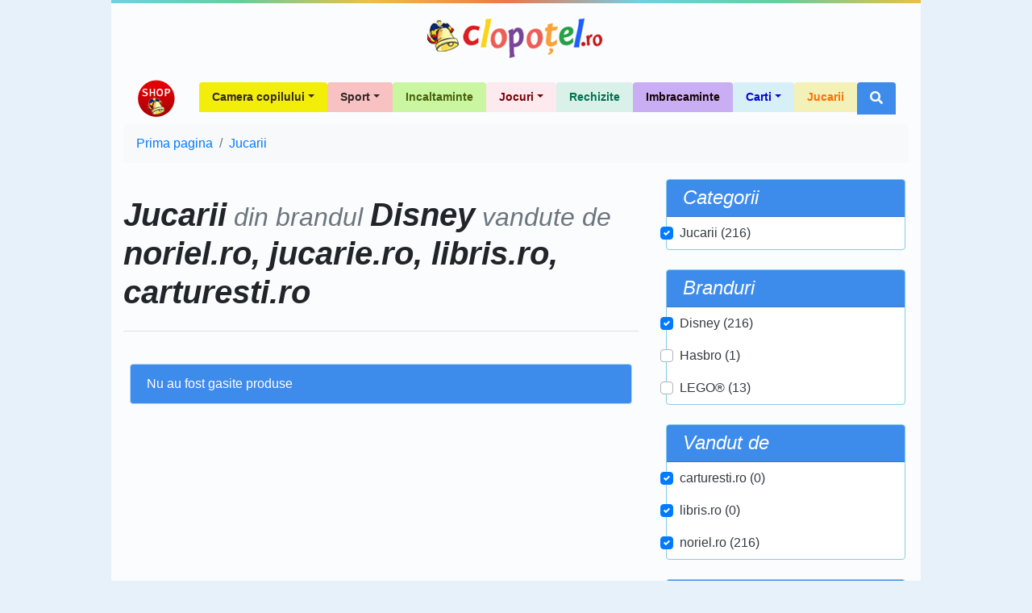

--- FILE ---
content_type: text/html; charset=utf-8
request_url: https://www.google.com/recaptcha/api2/aframe
body_size: 267
content:
<!DOCTYPE HTML><html><head><meta http-equiv="content-type" content="text/html; charset=UTF-8"></head><body><script nonce="x1oIwkot8ZU4bEoG3kqtOQ">/** Anti-fraud and anti-abuse applications only. See google.com/recaptcha */ try{var clients={'sodar':'https://pagead2.googlesyndication.com/pagead/sodar?'};window.addEventListener("message",function(a){try{if(a.source===window.parent){var b=JSON.parse(a.data);var c=clients[b['id']];if(c){var d=document.createElement('img');d.src=c+b['params']+'&rc='+(localStorage.getItem("rc::a")?sessionStorage.getItem("rc::b"):"");window.document.body.appendChild(d);sessionStorage.setItem("rc::e",parseInt(sessionStorage.getItem("rc::e")||0)+1);localStorage.setItem("rc::h",'1768978376403');}}}catch(b){}});window.parent.postMessage("_grecaptcha_ready", "*");}catch(b){}</script></body></html>

--- FILE ---
content_type: application/javascript; charset=utf-8
request_url: https://fundingchoicesmessages.google.com/f/AGSKWxWx6JBLY4zKnHNH9C3rAxHV7blM2TozgGX3KjCSzSlTx91GqWMBQpF1nbH001lLykPPxRWTMCBrmMpN0XEYPTwk0RYDnuHsM8c5G6-xXaVlWJWys-GhlCQX9jeoZZPRAiJGBap2Ls9IeS15vH94J3-3UGgG47iZIk5pcReVHekJpWXaeEQi6ULrU_-W/_/noodleAdFramed./doubleclickads?-billboard-ads//msgads./ads_loader.
body_size: -1292
content:
window['556b79d5-49d1-4585-b1e7-b3d5a9c8a8fc'] = true;